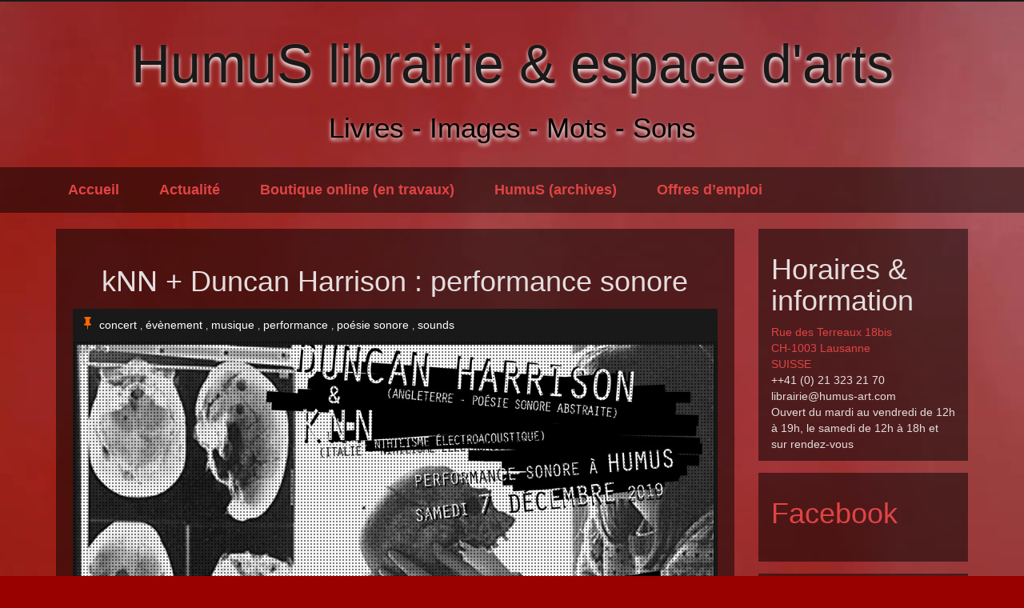

--- FILE ---
content_type: text/html; charset=UTF-8
request_url: http://librairie.humus-art.com/2019/12/03/knn-duncan-harrison-performance-sonore/
body_size: 10969
content:
<!DOCTYPE html>
<html lang="fr-FR">
<head>
    <meta charset="UTF-8" />
    <title>kNN + Duncan Harrison : performance sonore - HumuS librairie &amp; espace d&#039;arts</title>
    <link rel="pingback" href="http://librairie.humus-art.com/xmlrpc.php" />
    
        
    <meta name="viewport" content="width=device-width, initial-scale=1.0">
    <meta name='robots' content='index, follow, max-image-preview:large, max-snippet:-1, max-video-preview:-1' />

	<!-- This site is optimized with the Yoast SEO plugin v21.3 - https://yoast.com/wordpress/plugins/seo/ -->
	<title>kNN + Duncan Harrison : performance sonore - HumuS librairie &amp; espace d&#039;arts</title>
	<link rel="canonical" href="http://librairie.humus-art.com/2019/12/03/knn-duncan-harrison-performance-sonore/" />
	<meta property="og:locale" content="fr_FR" />
	<meta property="og:type" content="article" />
	<meta property="og:title" content="kNN + Duncan Harrison : performance sonore - HumuS librairie &amp; espace d&#039;arts" />
	<meta property="og:description" content="Same­di 7 décem­breportes 20h30, per­for­mance 21hentrée libre / donation&nbsp; kNN (nihilisme élec­troa­cous­tique, Ital­ie) : kNN est Rena­to Grieco, com­pos­i­teur, per­formeur, chercheur indépen­dant et cura­teur orig­i­naire de Naples. De solide for­ma­tion en musique clas­sique il a com­mencé très jeune à étudi­er la con­tre­basse, la com­po­si­tion et l’improvisation. Depuis 2012 il se con­sacre aus­si à la musique élec­tro-acous­tique. Il pos­sède un Mas­ter en com­po­si­tion élec­tro-acous­tique du con­ser­va­toire de Naples avec une thèse inti­t­ulée ‘Tal­is­mans fer­ro­mag­né­tiques’ sur le phénomène de dés­in­car­na­tion à tra­vers [&hellip;]" />
	<meta property="og:url" content="http://librairie.humus-art.com/2019/12/03/knn-duncan-harrison-performance-sonore/" />
	<meta property="og:site_name" content="HumuS librairie &amp; espace d&#039;arts" />
	<meta property="article:published_time" content="2019-12-03T16:04:47+00:00" />
	<meta property="article:modified_time" content="2019-12-03T16:04:54+00:00" />
	<meta property="og:image" content="http://librairie.humus-art.com/wp-content/uploads/sites/2/2019/12/harrison_KNN_POSTER_A4_web.jpg" />
	<meta property="og:image:width" content="1052" />
	<meta property="og:image:height" content="744" />
	<meta property="og:image:type" content="image/jpeg" />
	<meta name="author" content="librairie" />
	<meta name="twitter:card" content="summary_large_image" />
	<meta name="twitter:label1" content="Écrit par" />
	<meta name="twitter:data1" content="librairie" />
	<meta name="twitter:label2" content="Durée de lecture estimée" />
	<meta name="twitter:data2" content="2 minutes" />
	<script type="application/ld+json" class="yoast-schema-graph">{"@context":"https://schema.org","@graph":[{"@type":"WebPage","@id":"http://librairie.humus-art.com/2019/12/03/knn-duncan-harrison-performance-sonore/","url":"http://librairie.humus-art.com/2019/12/03/knn-duncan-harrison-performance-sonore/","name":"kNN + Duncan Harrison : performance sonore - HumuS librairie &amp; espace d&#039;arts","isPartOf":{"@id":"https://librairie.humus-art.com/#website"},"primaryImageOfPage":{"@id":"http://librairie.humus-art.com/2019/12/03/knn-duncan-harrison-performance-sonore/#primaryimage"},"image":{"@id":"http://librairie.humus-art.com/2019/12/03/knn-duncan-harrison-performance-sonore/#primaryimage"},"thumbnailUrl":"http://librairie.humus-art.com/wp-content/uploads/sites/2/2019/12/harrison_KNN_POSTER_A4_web.jpg","datePublished":"2019-12-03T16:04:47+00:00","dateModified":"2019-12-03T16:04:54+00:00","author":{"@id":"https://librairie.humus-art.com/#/schema/person/0af91a1266484c8a9b981ada6944d96f"},"breadcrumb":{"@id":"http://librairie.humus-art.com/2019/12/03/knn-duncan-harrison-performance-sonore/#breadcrumb"},"inLanguage":"fr-FR","potentialAction":[{"@type":"ReadAction","target":["http://librairie.humus-art.com/2019/12/03/knn-duncan-harrison-performance-sonore/"]}]},{"@type":"ImageObject","inLanguage":"fr-FR","@id":"http://librairie.humus-art.com/2019/12/03/knn-duncan-harrison-performance-sonore/#primaryimage","url":"http://librairie.humus-art.com/wp-content/uploads/sites/2/2019/12/harrison_KNN_POSTER_A4_web.jpg","contentUrl":"http://librairie.humus-art.com/wp-content/uploads/sites/2/2019/12/harrison_KNN_POSTER_A4_web.jpg","width":1052,"height":744},{"@type":"BreadcrumbList","@id":"http://librairie.humus-art.com/2019/12/03/knn-duncan-harrison-performance-sonore/#breadcrumb","itemListElement":[{"@type":"ListItem","position":1,"name":"Accueil","item":"https://librairie.humus-art.com/"},{"@type":"ListItem","position":2,"name":"Actualité","item":"http://librairie.humus-art.com/actualite/"},{"@type":"ListItem","position":3,"name":"kNN + Duncan Harrison : performance sonore"}]},{"@type":"WebSite","@id":"https://librairie.humus-art.com/#website","url":"https://librairie.humus-art.com/","name":"HumuS librairie &amp; espace d&#039;arts","description":"Livres - Images - Mots - Sons","potentialAction":[{"@type":"SearchAction","target":{"@type":"EntryPoint","urlTemplate":"https://librairie.humus-art.com/?s={search_term_string}"},"query-input":"required name=search_term_string"}],"inLanguage":"fr-FR"},{"@type":"Person","@id":"https://librairie.humus-art.com/#/schema/person/0af91a1266484c8a9b981ada6944d96f","name":"librairie","image":{"@type":"ImageObject","inLanguage":"fr-FR","@id":"https://librairie.humus-art.com/#/schema/person/image/","url":"http://0.gravatar.com/avatar/666068fd2af4c7a7dc344d9659411a1c?s=96&d=mm&r=g","contentUrl":"http://0.gravatar.com/avatar/666068fd2af4c7a7dc344d9659411a1c?s=96&d=mm&r=g","caption":"librairie"},"url":"http://librairie.humus-art.com/author/librairie/"}]}</script>
	<!-- / Yoast SEO plugin. -->


<link rel='dns-prefetch' href='//secure.gravatar.com' />
<link rel='dns-prefetch' href='//stats.wp.com' />
<link rel='dns-prefetch' href='//v0.wordpress.com' />
<link rel='dns-prefetch' href='//jetpack.wordpress.com' />
<link rel='dns-prefetch' href='//s0.wp.com' />
<link rel='dns-prefetch' href='//public-api.wordpress.com' />
<link rel='dns-prefetch' href='//0.gravatar.com' />
<link rel='dns-prefetch' href='//1.gravatar.com' />
<link rel='dns-prefetch' href='//2.gravatar.com' />
<link rel='dns-prefetch' href='//widgets.wp.com' />
<link rel="alternate" type="application/rss+xml" title="HumuS librairie &amp; espace d&#039;arts &raquo; Flux" href="http://librairie.humus-art.com/feed/" />
<link rel="alternate" type="application/rss+xml" title="HumuS librairie &amp; espace d&#039;arts &raquo; Flux des commentaires" href="http://librairie.humus-art.com/comments/feed/" />
<script type="text/javascript">
window._wpemojiSettings = {"baseUrl":"https:\/\/s.w.org\/images\/core\/emoji\/14.0.0\/72x72\/","ext":".png","svgUrl":"https:\/\/s.w.org\/images\/core\/emoji\/14.0.0\/svg\/","svgExt":".svg","source":{"concatemoji":"http:\/\/librairie.humus-art.com\/wp-includes\/js\/wp-emoji-release.min.js?ver=6.3.1"}};
/*! This file is auto-generated */
!function(i,n){var o,s,e;function c(e){try{var t={supportTests:e,timestamp:(new Date).valueOf()};sessionStorage.setItem(o,JSON.stringify(t))}catch(e){}}function p(e,t,n){e.clearRect(0,0,e.canvas.width,e.canvas.height),e.fillText(t,0,0);var t=new Uint32Array(e.getImageData(0,0,e.canvas.width,e.canvas.height).data),r=(e.clearRect(0,0,e.canvas.width,e.canvas.height),e.fillText(n,0,0),new Uint32Array(e.getImageData(0,0,e.canvas.width,e.canvas.height).data));return t.every(function(e,t){return e===r[t]})}function u(e,t,n){switch(t){case"flag":return n(e,"\ud83c\udff3\ufe0f\u200d\u26a7\ufe0f","\ud83c\udff3\ufe0f\u200b\u26a7\ufe0f")?!1:!n(e,"\ud83c\uddfa\ud83c\uddf3","\ud83c\uddfa\u200b\ud83c\uddf3")&&!n(e,"\ud83c\udff4\udb40\udc67\udb40\udc62\udb40\udc65\udb40\udc6e\udb40\udc67\udb40\udc7f","\ud83c\udff4\u200b\udb40\udc67\u200b\udb40\udc62\u200b\udb40\udc65\u200b\udb40\udc6e\u200b\udb40\udc67\u200b\udb40\udc7f");case"emoji":return!n(e,"\ud83e\udef1\ud83c\udffb\u200d\ud83e\udef2\ud83c\udfff","\ud83e\udef1\ud83c\udffb\u200b\ud83e\udef2\ud83c\udfff")}return!1}function f(e,t,n){var r="undefined"!=typeof WorkerGlobalScope&&self instanceof WorkerGlobalScope?new OffscreenCanvas(300,150):i.createElement("canvas"),a=r.getContext("2d",{willReadFrequently:!0}),o=(a.textBaseline="top",a.font="600 32px Arial",{});return e.forEach(function(e){o[e]=t(a,e,n)}),o}function t(e){var t=i.createElement("script");t.src=e,t.defer=!0,i.head.appendChild(t)}"undefined"!=typeof Promise&&(o="wpEmojiSettingsSupports",s=["flag","emoji"],n.supports={everything:!0,everythingExceptFlag:!0},e=new Promise(function(e){i.addEventListener("DOMContentLoaded",e,{once:!0})}),new Promise(function(t){var n=function(){try{var e=JSON.parse(sessionStorage.getItem(o));if("object"==typeof e&&"number"==typeof e.timestamp&&(new Date).valueOf()<e.timestamp+604800&&"object"==typeof e.supportTests)return e.supportTests}catch(e){}return null}();if(!n){if("undefined"!=typeof Worker&&"undefined"!=typeof OffscreenCanvas&&"undefined"!=typeof URL&&URL.createObjectURL&&"undefined"!=typeof Blob)try{var e="postMessage("+f.toString()+"("+[JSON.stringify(s),u.toString(),p.toString()].join(",")+"));",r=new Blob([e],{type:"text/javascript"}),a=new Worker(URL.createObjectURL(r),{name:"wpTestEmojiSupports"});return void(a.onmessage=function(e){c(n=e.data),a.terminate(),t(n)})}catch(e){}c(n=f(s,u,p))}t(n)}).then(function(e){for(var t in e)n.supports[t]=e[t],n.supports.everything=n.supports.everything&&n.supports[t],"flag"!==t&&(n.supports.everythingExceptFlag=n.supports.everythingExceptFlag&&n.supports[t]);n.supports.everythingExceptFlag=n.supports.everythingExceptFlag&&!n.supports.flag,n.DOMReady=!1,n.readyCallback=function(){n.DOMReady=!0}}).then(function(){return e}).then(function(){var e;n.supports.everything||(n.readyCallback(),(e=n.source||{}).concatemoji?t(e.concatemoji):e.wpemoji&&e.twemoji&&(t(e.twemoji),t(e.wpemoji)))}))}((window,document),window._wpemojiSettings);
</script>
<style type="text/css">
img.wp-smiley,
img.emoji {
	display: inline !important;
	border: none !important;
	box-shadow: none !important;
	height: 1em !important;
	width: 1em !important;
	margin: 0 0.07em !important;
	vertical-align: -0.1em !important;
	background: none !important;
	padding: 0 !important;
}
</style>
	<link rel='stylesheet' id='wp-block-library-css' href='http://librairie.humus-art.com/wp-includes/css/dist/block-library/style.min.css?ver=6.3.1' type='text/css' media='all' />
<style id='wp-block-library-inline-css' type='text/css'>
.has-text-align-justify{text-align:justify;}
</style>
<link rel='stylesheet' id='mediaelement-css' href='http://librairie.humus-art.com/wp-includes/js/mediaelement/mediaelementplayer-legacy.min.css?ver=4.2.17' type='text/css' media='all' />
<link rel='stylesheet' id='wp-mediaelement-css' href='http://librairie.humus-art.com/wp-includes/js/mediaelement/wp-mediaelement.min.css?ver=6.3.1' type='text/css' media='all' />
<style id='jetpack-sharing-buttons-style-inline-css' type='text/css'>
.jetpack-sharing-buttons__services-list{display:flex;flex-direction:row;flex-wrap:wrap;gap:0;list-style-type:none;margin:5px;padding:0}.jetpack-sharing-buttons__services-list.has-small-icon-size{font-size:12px}.jetpack-sharing-buttons__services-list.has-normal-icon-size{font-size:16px}.jetpack-sharing-buttons__services-list.has-large-icon-size{font-size:24px}.jetpack-sharing-buttons__services-list.has-huge-icon-size{font-size:36px}@media print{.jetpack-sharing-buttons__services-list{display:none!important}}.editor-styles-wrapper .wp-block-jetpack-sharing-buttons{gap:0;padding-inline-start:0}ul.jetpack-sharing-buttons__services-list.has-background{padding:1.25em 2.375em}
</style>
<style id='classic-theme-styles-inline-css' type='text/css'>
/*! This file is auto-generated */
.wp-block-button__link{color:#fff;background-color:#32373c;border-radius:9999px;box-shadow:none;text-decoration:none;padding:calc(.667em + 2px) calc(1.333em + 2px);font-size:1.125em}.wp-block-file__button{background:#32373c;color:#fff;text-decoration:none}
</style>
<style id='global-styles-inline-css' type='text/css'>
body{--wp--preset--color--black: #000000;--wp--preset--color--cyan-bluish-gray: #abb8c3;--wp--preset--color--white: #ffffff;--wp--preset--color--pale-pink: #f78da7;--wp--preset--color--vivid-red: #cf2e2e;--wp--preset--color--luminous-vivid-orange: #ff6900;--wp--preset--color--luminous-vivid-amber: #fcb900;--wp--preset--color--light-green-cyan: #7bdcb5;--wp--preset--color--vivid-green-cyan: #00d084;--wp--preset--color--pale-cyan-blue: #8ed1fc;--wp--preset--color--vivid-cyan-blue: #0693e3;--wp--preset--color--vivid-purple: #9b51e0;--wp--preset--gradient--vivid-cyan-blue-to-vivid-purple: linear-gradient(135deg,rgba(6,147,227,1) 0%,rgb(155,81,224) 100%);--wp--preset--gradient--light-green-cyan-to-vivid-green-cyan: linear-gradient(135deg,rgb(122,220,180) 0%,rgb(0,208,130) 100%);--wp--preset--gradient--luminous-vivid-amber-to-luminous-vivid-orange: linear-gradient(135deg,rgba(252,185,0,1) 0%,rgba(255,105,0,1) 100%);--wp--preset--gradient--luminous-vivid-orange-to-vivid-red: linear-gradient(135deg,rgba(255,105,0,1) 0%,rgb(207,46,46) 100%);--wp--preset--gradient--very-light-gray-to-cyan-bluish-gray: linear-gradient(135deg,rgb(238,238,238) 0%,rgb(169,184,195) 100%);--wp--preset--gradient--cool-to-warm-spectrum: linear-gradient(135deg,rgb(74,234,220) 0%,rgb(151,120,209) 20%,rgb(207,42,186) 40%,rgb(238,44,130) 60%,rgb(251,105,98) 80%,rgb(254,248,76) 100%);--wp--preset--gradient--blush-light-purple: linear-gradient(135deg,rgb(255,206,236) 0%,rgb(152,150,240) 100%);--wp--preset--gradient--blush-bordeaux: linear-gradient(135deg,rgb(254,205,165) 0%,rgb(254,45,45) 50%,rgb(107,0,62) 100%);--wp--preset--gradient--luminous-dusk: linear-gradient(135deg,rgb(255,203,112) 0%,rgb(199,81,192) 50%,rgb(65,88,208) 100%);--wp--preset--gradient--pale-ocean: linear-gradient(135deg,rgb(255,245,203) 0%,rgb(182,227,212) 50%,rgb(51,167,181) 100%);--wp--preset--gradient--electric-grass: linear-gradient(135deg,rgb(202,248,128) 0%,rgb(113,206,126) 100%);--wp--preset--gradient--midnight: linear-gradient(135deg,rgb(2,3,129) 0%,rgb(40,116,252) 100%);--wp--preset--font-size--small: 13px;--wp--preset--font-size--medium: 20px;--wp--preset--font-size--large: 36px;--wp--preset--font-size--x-large: 42px;--wp--preset--spacing--20: 0.44rem;--wp--preset--spacing--30: 0.67rem;--wp--preset--spacing--40: 1rem;--wp--preset--spacing--50: 1.5rem;--wp--preset--spacing--60: 2.25rem;--wp--preset--spacing--70: 3.38rem;--wp--preset--spacing--80: 5.06rem;--wp--preset--shadow--natural: 6px 6px 9px rgba(0, 0, 0, 0.2);--wp--preset--shadow--deep: 12px 12px 50px rgba(0, 0, 0, 0.4);--wp--preset--shadow--sharp: 6px 6px 0px rgba(0, 0, 0, 0.2);--wp--preset--shadow--outlined: 6px 6px 0px -3px rgba(255, 255, 255, 1), 6px 6px rgba(0, 0, 0, 1);--wp--preset--shadow--crisp: 6px 6px 0px rgba(0, 0, 0, 1);}:where(.is-layout-flex){gap: 0.5em;}:where(.is-layout-grid){gap: 0.5em;}body .is-layout-flow > .alignleft{float: left;margin-inline-start: 0;margin-inline-end: 2em;}body .is-layout-flow > .alignright{float: right;margin-inline-start: 2em;margin-inline-end: 0;}body .is-layout-flow > .aligncenter{margin-left: auto !important;margin-right: auto !important;}body .is-layout-constrained > .alignleft{float: left;margin-inline-start: 0;margin-inline-end: 2em;}body .is-layout-constrained > .alignright{float: right;margin-inline-start: 2em;margin-inline-end: 0;}body .is-layout-constrained > .aligncenter{margin-left: auto !important;margin-right: auto !important;}body .is-layout-constrained > :where(:not(.alignleft):not(.alignright):not(.alignfull)){max-width: var(--wp--style--global--content-size);margin-left: auto !important;margin-right: auto !important;}body .is-layout-constrained > .alignwide{max-width: var(--wp--style--global--wide-size);}body .is-layout-flex{display: flex;}body .is-layout-flex{flex-wrap: wrap;align-items: center;}body .is-layout-flex > *{margin: 0;}body .is-layout-grid{display: grid;}body .is-layout-grid > *{margin: 0;}:where(.wp-block-columns.is-layout-flex){gap: 2em;}:where(.wp-block-columns.is-layout-grid){gap: 2em;}:where(.wp-block-post-template.is-layout-flex){gap: 1.25em;}:where(.wp-block-post-template.is-layout-grid){gap: 1.25em;}.has-black-color{color: var(--wp--preset--color--black) !important;}.has-cyan-bluish-gray-color{color: var(--wp--preset--color--cyan-bluish-gray) !important;}.has-white-color{color: var(--wp--preset--color--white) !important;}.has-pale-pink-color{color: var(--wp--preset--color--pale-pink) !important;}.has-vivid-red-color{color: var(--wp--preset--color--vivid-red) !important;}.has-luminous-vivid-orange-color{color: var(--wp--preset--color--luminous-vivid-orange) !important;}.has-luminous-vivid-amber-color{color: var(--wp--preset--color--luminous-vivid-amber) !important;}.has-light-green-cyan-color{color: var(--wp--preset--color--light-green-cyan) !important;}.has-vivid-green-cyan-color{color: var(--wp--preset--color--vivid-green-cyan) !important;}.has-pale-cyan-blue-color{color: var(--wp--preset--color--pale-cyan-blue) !important;}.has-vivid-cyan-blue-color{color: var(--wp--preset--color--vivid-cyan-blue) !important;}.has-vivid-purple-color{color: var(--wp--preset--color--vivid-purple) !important;}.has-black-background-color{background-color: var(--wp--preset--color--black) !important;}.has-cyan-bluish-gray-background-color{background-color: var(--wp--preset--color--cyan-bluish-gray) !important;}.has-white-background-color{background-color: var(--wp--preset--color--white) !important;}.has-pale-pink-background-color{background-color: var(--wp--preset--color--pale-pink) !important;}.has-vivid-red-background-color{background-color: var(--wp--preset--color--vivid-red) !important;}.has-luminous-vivid-orange-background-color{background-color: var(--wp--preset--color--luminous-vivid-orange) !important;}.has-luminous-vivid-amber-background-color{background-color: var(--wp--preset--color--luminous-vivid-amber) !important;}.has-light-green-cyan-background-color{background-color: var(--wp--preset--color--light-green-cyan) !important;}.has-vivid-green-cyan-background-color{background-color: var(--wp--preset--color--vivid-green-cyan) !important;}.has-pale-cyan-blue-background-color{background-color: var(--wp--preset--color--pale-cyan-blue) !important;}.has-vivid-cyan-blue-background-color{background-color: var(--wp--preset--color--vivid-cyan-blue) !important;}.has-vivid-purple-background-color{background-color: var(--wp--preset--color--vivid-purple) !important;}.has-black-border-color{border-color: var(--wp--preset--color--black) !important;}.has-cyan-bluish-gray-border-color{border-color: var(--wp--preset--color--cyan-bluish-gray) !important;}.has-white-border-color{border-color: var(--wp--preset--color--white) !important;}.has-pale-pink-border-color{border-color: var(--wp--preset--color--pale-pink) !important;}.has-vivid-red-border-color{border-color: var(--wp--preset--color--vivid-red) !important;}.has-luminous-vivid-orange-border-color{border-color: var(--wp--preset--color--luminous-vivid-orange) !important;}.has-luminous-vivid-amber-border-color{border-color: var(--wp--preset--color--luminous-vivid-amber) !important;}.has-light-green-cyan-border-color{border-color: var(--wp--preset--color--light-green-cyan) !important;}.has-vivid-green-cyan-border-color{border-color: var(--wp--preset--color--vivid-green-cyan) !important;}.has-pale-cyan-blue-border-color{border-color: var(--wp--preset--color--pale-cyan-blue) !important;}.has-vivid-cyan-blue-border-color{border-color: var(--wp--preset--color--vivid-cyan-blue) !important;}.has-vivid-purple-border-color{border-color: var(--wp--preset--color--vivid-purple) !important;}.has-vivid-cyan-blue-to-vivid-purple-gradient-background{background: var(--wp--preset--gradient--vivid-cyan-blue-to-vivid-purple) !important;}.has-light-green-cyan-to-vivid-green-cyan-gradient-background{background: var(--wp--preset--gradient--light-green-cyan-to-vivid-green-cyan) !important;}.has-luminous-vivid-amber-to-luminous-vivid-orange-gradient-background{background: var(--wp--preset--gradient--luminous-vivid-amber-to-luminous-vivid-orange) !important;}.has-luminous-vivid-orange-to-vivid-red-gradient-background{background: var(--wp--preset--gradient--luminous-vivid-orange-to-vivid-red) !important;}.has-very-light-gray-to-cyan-bluish-gray-gradient-background{background: var(--wp--preset--gradient--very-light-gray-to-cyan-bluish-gray) !important;}.has-cool-to-warm-spectrum-gradient-background{background: var(--wp--preset--gradient--cool-to-warm-spectrum) !important;}.has-blush-light-purple-gradient-background{background: var(--wp--preset--gradient--blush-light-purple) !important;}.has-blush-bordeaux-gradient-background{background: var(--wp--preset--gradient--blush-bordeaux) !important;}.has-luminous-dusk-gradient-background{background: var(--wp--preset--gradient--luminous-dusk) !important;}.has-pale-ocean-gradient-background{background: var(--wp--preset--gradient--pale-ocean) !important;}.has-electric-grass-gradient-background{background: var(--wp--preset--gradient--electric-grass) !important;}.has-midnight-gradient-background{background: var(--wp--preset--gradient--midnight) !important;}.has-small-font-size{font-size: var(--wp--preset--font-size--small) !important;}.has-medium-font-size{font-size: var(--wp--preset--font-size--medium) !important;}.has-large-font-size{font-size: var(--wp--preset--font-size--large) !important;}.has-x-large-font-size{font-size: var(--wp--preset--font-size--x-large) !important;}
.wp-block-navigation a:where(:not(.wp-element-button)){color: inherit;}
:where(.wp-block-post-template.is-layout-flex){gap: 1.25em;}:where(.wp-block-post-template.is-layout-grid){gap: 1.25em;}
:where(.wp-block-columns.is-layout-flex){gap: 2em;}:where(.wp-block-columns.is-layout-grid){gap: 2em;}
.wp-block-pullquote{font-size: 1.5em;line-height: 1.6;}
</style>
<link rel='stylesheet' id='parent-style-css' href='http://librairie.humus-art.com/wp-content/themes/just-content/style.css?ver=6.3.1' type='text/css' media='all' />
<link rel='stylesheet' id='justcontent_bootstrap-theme-css' href='http://librairie.humus-art.com/wp-content/themes/just-content/css/bootstrap-theme.min.css?ver=6.3.1' type='text/css' media='all' />
<link rel='stylesheet' id='justcontent_bootstrap-css' href='http://librairie.humus-art.com/wp-content/themes/just-content/css/bootstrap.min.css?ver=6.3.1' type='text/css' media='all' />
<link rel='stylesheet' id='justcontent_font-awesome-css' href='http://librairie.humus-art.com/wp-content/themes/just-content/css/font-awesome.min.css?ver=6.3.1' type='text/css' media='all' />
<link rel='stylesheet' id='justcontent_hovercss-css' href='http://librairie.humus-art.com/wp-content/themes/just-content/css/hover.css?ver=6.3.1' type='text/css' media='all' />
<link rel='stylesheet' id='justcontent_slicknav-css' href='http://librairie.humus-art.com/wp-content/themes/just-content/css/slicknav.css?ver=6.3.1' type='text/css' media='all' />
<link rel='stylesheet' id='justcontent_elegant-font-css' href='http://librairie.humus-art.com/wp-content/themes/just-content/fonts/elegant_font/HTML_CSS/style.css?ver=6.3.1' type='text/css' media='all' />
<link rel='stylesheet' id='justcontent_style-css' href='http://librairie.humus-art.com/wp-content/themes/just-content-child/style.css?ver=6.3.1' type='text/css' media='all' />
<style id='jetpack_facebook_likebox-inline-css' type='text/css'>
.widget_facebook_likebox {
	overflow: hidden;
}

</style>
<style id='wp-typography-custom-inline-css' type='text/css'>
sup, sub{font-size: 75%;line-height: 100%}sup{vertical-align: 60%}sub{vertical-align: -10%}.amp{font-family: Baskerville, "Goudy Old Style", Palatino, "Book Antiqua", "Warnock Pro", serif;font-size: 1.1em;font-style: italic;font-weight: normal;line-height: 1em}.caps{font-size: 90%}.dquo{margin-left: -0.4em}.quo{margin-left: -0.2em}.pull-single{margin-left: -0.15em}.push-single{margin-right: 0.15em}.pull-double{margin-left: -0.38em}.push-double{margin-right: 0.38em}
</style>
<style id='wp-typography-safari-font-workaround-inline-css' type='text/css'>
body {-webkit-font-feature-settings: "liga";font-feature-settings: "liga";-ms-font-feature-settings: normal;}
</style>
<link rel='stylesheet' id='jetpack_css-css' href='http://librairie.humus-art.com/wp-content/plugins/jetpack/css/jetpack.css?ver=13.3.2' type='text/css' media='all' />
<script type='text/javascript' id='jetpack_related-posts-js-extra'>
/* <![CDATA[ */
var related_posts_js_options = {"post_heading":"h4"};
/* ]]> */
</script>
<script type='text/javascript' src='http://librairie.humus-art.com/wp-content/plugins/jetpack/_inc/build/related-posts/related-posts.min.js?ver=20240116' id='jetpack_related-posts-js'></script>
<script type='text/javascript' src='http://librairie.humus-art.com/wp-includes/js/jquery/jquery.min.js?ver=3.7.0' id='jquery-core-js'></script>
<script type='text/javascript' src='http://librairie.humus-art.com/wp-includes/js/jquery/jquery-migrate.min.js?ver=3.4.1' id='jquery-migrate-js'></script>
<link rel="https://api.w.org/" href="http://librairie.humus-art.com/wp-json/" /><link rel="alternate" type="application/json" href="http://librairie.humus-art.com/wp-json/wp/v2/posts/1345" /><link rel="EditURI" type="application/rsd+xml" title="RSD" href="http://librairie.humus-art.com/xmlrpc.php?rsd" />
<meta name="generator" content="WordPress 6.3.1" />
<link rel='shortlink' href='http://librairie.humus-art.com/?p=1345' />
<link rel="alternate" type="application/json+oembed" href="http://librairie.humus-art.com/wp-json/oembed/1.0/embed?url=http%3A%2F%2Flibrairie.humus-art.com%2F2019%2F12%2F03%2Fknn-duncan-harrison-performance-sonore%2F" />
<link rel="alternate" type="text/xml+oembed" href="http://librairie.humus-art.com/wp-json/oembed/1.0/embed?url=http%3A%2F%2Flibrairie.humus-art.com%2F2019%2F12%2F03%2Fknn-duncan-harrison-performance-sonore%2F&#038;format=xml" />
	<style>img#wpstats{display:none}</style>
		<!--[if lt IE 9]><script src="http://librairie.humus-art.com/wp-content/themes/just-content/js/html5shiv.js"></script><![endif]--><style type="text/css" id="custom-background-css">
body.custom-background { background-image: url('http://librairie.humus-art.com/wp-content/uploads/sites/2/2018/11/smoke-on-red-background.png'); background-repeat: no-repeat; background-position: top left; background-attachment: fixed; }
</style>
<link rel="icon" href="http://librairie.humus-art.com/wp-content/uploads/sites/2/2015/09/cropped-logo1-32x32.jpg" sizes="32x32" />
<link rel="icon" href="http://librairie.humus-art.com/wp-content/uploads/sites/2/2015/09/cropped-logo1-192x192.jpg" sizes="192x192" />
<link rel="apple-touch-icon" href="http://librairie.humus-art.com/wp-content/uploads/sites/2/2015/09/cropped-logo1-180x180.jpg" />
<meta name="msapplication-TileImage" content="http://librairie.humus-art.com/wp-content/uploads/sites/2/2015/09/cropped-logo1-270x270.jpg" />
 
</head>
<body class="post-template-default single single-post postid-1345 single-format-standard custom-background">
<div id="kt-header">
    <div class="container">
        <div class="row">
            <div class="col-md-12 text-center" id="kt-logo">
                <h1 class="float" id="kt-bloginfo-name"><a href="http://librairie.humus-art.com/" title="kNN + Duncan Harrison : performance sonore">HumuS librairie &amp; espace d&#039;arts</a>
                </h1>
                <h2 id="kt-bloginfo-desc">Livres - Images - Mots - Sons</h2>
            </div>
        </div>
    </div>
</div><!--#header-area-container ends here-->
<div id="kt-main-nav">
<div class="container">
    <div class="row">
    <div class="col-md-12">
        <ul id="menu-menu-principal" class="main-menu"><li id="menu-item-21" class="menu-item menu-item-type-post_type menu-item-object-page menu-item-home menu-item-21"><a href="http://librairie.humus-art.com/">Accueil</a></li>
<li id="menu-item-868" class="menu-item menu-item-type-post_type menu-item-object-page current_page_parent menu-item-868"><a target="_blank" rel="noopener" href="http://librairie.humus-art.com/actualite/">Actualité</a></li>
<li id="menu-item-28" class="menu-item menu-item-type-post_type menu-item-object-page menu-item-has-children menu-item-28"><a href="http://librairie.humus-art.com/?page_id=27">Boutique online (en travaux)</a>
<ul class="sub-menu">
	<li id="menu-item-30" class="menu-item menu-item-type-post_type menu-item-object-page menu-item-30"><a href="http://librairie.humus-art.com/?page_id=29">Panier</a></li>
	<li id="menu-item-32" class="menu-item menu-item-type-post_type menu-item-object-page menu-item-32"><a href="http://librairie.humus-art.com/?page_id=31">Caisse</a></li>
	<li id="menu-item-34" class="menu-item menu-item-type-post_type menu-item-object-page menu-item-34"><a href="http://librairie.humus-art.com/?page_id=33">Mon compte</a></li>
	<li id="menu-item-621" class="menu-item menu-item-type-post_type menu-item-object-page menu-item-621"><a href="http://librairie.humus-art.com/diffusion-distribution/">Diffusion – distribution des éditions HumuS</a></li>
</ul>
</li>
<li id="menu-item-560" class="menu-item menu-item-type-custom menu-item-object-custom menu-item-has-children menu-item-560"><a target="_blank" rel="noopener" href="http://humus-art.com/">HumuS (archives)</a>
<ul class="sub-menu">
	<li id="menu-item-561" class="menu-item menu-item-type-custom menu-item-object-custom menu-item-561"><a target="_blank" rel="noopener" href="http://editions.humus-art.com/">Editions</a></li>
	<li id="menu-item-562" class="menu-item menu-item-type-custom menu-item-object-custom menu-item-562"><a target="_blank" rel="noopener" href="http://galerie.humus-art.com/">Galerie</a></li>
	<li id="menu-item-563" class="menu-item menu-item-type-custom menu-item-object-custom menu-item-home menu-item-563"><a href="http://librairie.humus-art.com/">Librairie</a></li>
</ul>
</li>
<li id="menu-item-3594" class="menu-item menu-item-type-post_type menu-item-object-page menu-item-3594"><a href="http://librairie.humus-art.com/offres-demploi/">Offres d’emploi</a></li>
</ul> 
    </div>
    </div>
</div>
</div><!--#main-menu-container ends here-->

    <div class="container">
        <div class="row">
            <div class="col-md-9">
                <div id="kt-main">
                                
                    <div class="kt-article post-1345 post type-post status-publish format-standard has-post-thumbnail hentry category-concert category-evenement category-musique category-performance category-poesie-sonore category-sounds" id="post-1345">
                <!--Blog Meta go here-->
                    <div class="kt-meta">
                        <div class="row">
                            <div class="col-md-1 col-sm-6 col-xs-6">
                                <div class="kt-post-format">
                                                                <span class="icon_document"></span>
                                </div>   
                            </div>
                            <div class="col-md-3 col-sm-6 col-xs-6 pull-right">
                                <div class="kt-calendar">
                                <span class="kt-post-date pull-right">
                                    3 décembre 2019                                </span>
                               
                                </div>
                            </div>
                        </div>
                    </div>
                    <div class="kt-article-contents">
                        <h1 class="text-center"><a href="http://librairie.humus-art.com/2019/12/03/knn-duncan-harrison-performance-sonore/" title="kNN + Duncan Harrison : performance sonore" class="grow">
                        kNN + Duncan Harrison : performance sonore                        </a></h1>
                                                <div class="kt-categories">
                            <span class="icon_pushpin"></span>
                            <a href="http://librairie.humus-art.com/category/concert/" rel="category tag">concert</a>,<a href="http://librairie.humus-art.com/category/evenement/" rel="category tag">évènement</a>,<a href="http://librairie.humus-art.com/category/musique/" rel="category tag">musique</a>,<a href="http://librairie.humus-art.com/category/performance/" rel="category tag">performance</a>,<a href="http://librairie.humus-art.com/category/poesie-sonore/" rel="category tag">poésie sonore</a>,<a href="http://librairie.humus-art.com/category/sounds/" rel="category tag">sounds</a>                        </div>
                                                <div class="kt-image-container">
                        <img width="1052" height="600" src="http://librairie.humus-art.com/wp-content/uploads/sites/2/2019/12/harrison_KNN_POSTER_A4_web-1052x600.jpg" class="img-responsive kt-image wp-post-image" alt="" decoding="async" fetchpriority="high" data-attachment-id="1346" data-permalink="http://librairie.humus-art.com/2019/12/03/knn-duncan-harrison-performance-sonore/harrison_knn_poster_a4_web/" data-orig-file="http://librairie.humus-art.com/wp-content/uploads/sites/2/2019/12/harrison_KNN_POSTER_A4_web.jpg" data-orig-size="1052,744" data-comments-opened="0" data-image-meta="{&quot;aperture&quot;:&quot;0&quot;,&quot;credit&quot;:&quot;&quot;,&quot;camera&quot;:&quot;&quot;,&quot;caption&quot;:&quot;&quot;,&quot;created_timestamp&quot;:&quot;0&quot;,&quot;copyright&quot;:&quot;&quot;,&quot;focal_length&quot;:&quot;0&quot;,&quot;iso&quot;:&quot;0&quot;,&quot;shutter_speed&quot;:&quot;0&quot;,&quot;title&quot;:&quot;&quot;,&quot;orientation&quot;:&quot;0&quot;}" data-image-title="harrison_KNN_POSTER_A4_web" data-image-description="" data-image-caption="" data-medium-file="http://librairie.humus-art.com/wp-content/uploads/sites/2/2019/12/harrison_KNN_POSTER_A4_web-300x212.jpg" data-large-file="http://librairie.humus-art.com/wp-content/uploads/sites/2/2019/12/harrison_KNN_POSTER_A4_web-1024x724.jpg" />    
                        <a href="http://librairie.humus-art.com/2019/12/03/knn-duncan-harrison-performance-sonore/" class="kt-overlay push"></a>
                        </div>
                        
                        
<p>Same­di 7 décem­bre<br>portes 20h30, per­for­mance 21h<br>entrée libre / dona­tion <br><br><strong>kNN (nihilisme élec­troa­cous­tique, Ital­ie)</strong> : <br>kNN est Rena­to Grieco, com­pos­i­teur, per­formeur, chercheur indépen­dant et cura­teur orig­i­naire de Naples. De solide for­ma­tion en musique clas­sique il a com­mencé très jeune à étudi­er la con­tre­basse, la com­po­si­tion et l’improvisation. Depuis 2012 il se con­sacre aus­si à la musique élec­tro-acous­tique. Il pos­sède un Mas­ter en com­po­si­tion élec­tro-acous­tique du con­ser­va­toire de Naples avec une thèse inti­t­ulée ‘Tal­is­mans fer­ro­mag­né­tiques’ sur le phénomène de dés­in­car­na­tion à tra­vers la tech­nique d’en­reg­istrement de sons et de voix sur ban­des mag­né­tiques.<br>Son tra­vail est à cheval sur plusieurs dis­ci­plines liées à l’écoute : le ciné­ma pour l’oreille tor­du se heurte à la psy­choa­cous­tique et au réduc­tion­nisme instru­men­tal, dia­logue silen­cieux entre réal­ité et représen­ta­tion, sons in-situ, nihilisme grotesque et poésie sonore, prémédi­ta­tion rigide et forme ouverte. <br>Ces dernières années il a tra­vail­lé à tra­vers l’Europe sur des com­po­si­tions in-situ pour élec­tron­ique et ensem­bles, sur des instal­la­tions, des per­for­mances live et des dif­fu­sions acous­ma­tiques.<br>Il est actuelle­ment mem­bre du duo de musiques sur ban­des ‘Les énervés’, ain­si que du quatuor de mag­né­to­phones à ban­des ‘Ritor­na’ avec Vale­rio Tri­coli, Giulio Nocera et <span class="caps">SEC_</span>, de l’ensemble de cham­bre acous­tique ‘Le Grand K’, et du pro­jet de poésie sonore ‘Dou­ble Grocher Shop’ avec l’artiste et poète aus­tralien Matthew P. Hop­kins.<br>Ces dernières années il s’est pro­duit plus de 200 fois dans toute l’Europe. <br><a href="https://rongrieco.tumblr.com/">https://rongrieco.tumblr.com/</a><br><br><strong>Dun­can Har­ri­son</strong><strong> (poésie sonore abstraite, Angleterre):</strong><br>Dun­can Har­ri­son est un artiste rési­dant à Brighton. Son tra­vail s’in­spire d’un vaste éven­tail d’art con­tem­po­rain et de pra­tiques musi­cales tout en restant libre de toute allégeance à une seule esthé­tique ou à un seul mou­ve­ment. Son cat­a­logue de con­certs imprévis­i­bles et d’enregistrements se situe à mi-chemin entre col­lage sonore fréné­tique, per­for­mances fluxus, instal­la­tions, poésie textuelle / sonore abstraite et noise under­ground. Act­if depuis près de 15 ans dans la scène under­ground bri­tan­nique , il est aus­si organ­isa­teur et col­la­bore fréquem­ment avec, entres autres, Dylan Nyoukis, Karen Con­stance, Ali Robert­son et Ute Wasser­mann. Out­re un cer­tain nom­bre de cas­settes, de pub­li­ca­tions et de <span class="caps">CD</span> auto-pro­duits, Har­ri­son a pub­lié des travaux sur des labels tels que Choco­late Monk (<span class="caps">GB</span>), Index Clean (<span class="caps">AUS</span>), Spricht Edi­tions (<span class="caps">DK</span>) et Banned Pro­duc­tions (<span class="caps">USA</span>).<br><a href="https://www.duncanharrison.co.uk">https://www.duncanharrison.co.uk</a></p>

<div id="jp-relatedposts" class="jp-relatedposts">
	<h3 class="jp-relatedposts-headline"><em>Articles similaires</em></h3>
</div></p>
                        <!--if is a single page or a post-->
                                                                                            </div><!--.blog-listing-contents-->
</div><!--.blog-listing-post ends here-->                    
                                
                <!-- Comments Section -->
                
                <div class="row">
                            <div class="col-md-12">
                                <div id="kt-comments">
                                        
<div id="comments" class="comments-area">

    
    
</div><!-- #comments -->
                                </div>
                            </div>
                        </div> 
              
                <!-- Comments Section ends here -->  
                 
                <!-- Pagination -->
                <div id="kt-pagination">
                    <div class="alignleft">
                                        </div>
                    <div class="alignright">
                                        </div>
                </div>
                <!-- Pagination Ends Here -->
                                </div><!--#main-content-container ends here-->
            </div>
            <div class="col-md-3">
              <div class="widget"><h1>Horaires &amp; information</h1><div itemscope itemtype="http://schema.org/LocalBusiness"><div class="confit-address" itemscope itemtype="http://schema.org/PostalAddress" itemprop="address"><a href="https://maps.google.com/maps?z=16&#038;q=rue%2Bdes%2Bterreaux%2B18bis%2Bch-1003%2Blausanne%2Bsuisse" target="_blank" rel="noopener noreferrer">Rue des Terreaux 18bis<br/>CH-1003 Lausanne<br/>SUISSE</a></div><div class="confit-phone"><span itemprop="telephone">++41 (0) 21 323 21 70</span></div><div class="confit-hours" itemprop="openingHours">librairie@humus-art.com<br/>Ouvert du mardi au vendredi de 12h à 19h, le samedi de 12h à 18h et sur rendez-vous</div></div></div><div class="widget"><h1><a href="https://www.facebook.com/librairie.humus/">Facebook</a></h1>		<div id="fb-root"></div>
		<div class="fb-page" data-href="https://www.facebook.com/librairie.humus/" data-width="340"  data-height="750" data-hide-cover="false" data-show-facepile="true" data-tabs="timeline" data-hide-cta="false" data-small-header="false">
		<div class="fb-xfbml-parse-ignore"><blockquote cite="https://www.facebook.com/librairie.humus/"><a href="https://www.facebook.com/librairie.humus/">Facebook</a></blockquote></div>
		</div>
		</div><div class="widget"><img width="212" height="300" src="http://librairie.humus-art.com/wp-content/uploads/sites/2/2018/11/FLYER_HUMUS_LIBRAIRIEweb-212x300.jpg" class="image wp-image-1005  attachment-medium size-medium" alt="" decoding="async" style="max-width: 100%; height: auto;" loading="lazy" srcset="http://librairie.humus-art.com/wp-content/uploads/sites/2/2018/11/FLYER_HUMUS_LIBRAIRIEweb-212x300.jpg 212w, http://librairie.humus-art.com/wp-content/uploads/sites/2/2018/11/FLYER_HUMUS_LIBRAIRIEweb.jpg 500w" sizes="(max-width: 212px) 100vw, 212px" data-attachment-id="1005" data-permalink="http://librairie.humus-art.com/flyer_humus_librairieweb/" data-orig-file="http://librairie.humus-art.com/wp-content/uploads/sites/2/2018/11/FLYER_HUMUS_LIBRAIRIEweb.jpg" data-orig-size="500,709" data-comments-opened="0" data-image-meta="{&quot;aperture&quot;:&quot;0&quot;,&quot;credit&quot;:&quot;&quot;,&quot;camera&quot;:&quot;&quot;,&quot;caption&quot;:&quot;&quot;,&quot;created_timestamp&quot;:&quot;0&quot;,&quot;copyright&quot;:&quot;&quot;,&quot;focal_length&quot;:&quot;0&quot;,&quot;iso&quot;:&quot;0&quot;,&quot;shutter_speed&quot;:&quot;0&quot;,&quot;title&quot;:&quot;&quot;,&quot;orientation&quot;:&quot;0&quot;}" data-image-title="FLYER_HUMUS_LIBRAIRIEweb" data-image-description="" data-image-caption="" data-medium-file="http://librairie.humus-art.com/wp-content/uploads/sites/2/2018/11/FLYER_HUMUS_LIBRAIRIEweb-212x300.jpg" data-large-file="http://librairie.humus-art.com/wp-content/uploads/sites/2/2018/11/FLYER_HUMUS_LIBRAIRIEweb.jpg" /></div>            </div>
        </div>
    </div>


<div id="kt-copyright" class="text-center">
<div class="container">
    <div class="row">
        <div class="col-md-12">
            <p>
                <a rel="nofollow" href="http://www.ketchupthemes.com/just-content/">Just Content</a> 
                &copy; 
                2026                HumuS librairie &amp; espace d&#039;arts            </p>

        </div>
    </div>
</div>
</div>
<!--#footer-area-container ends here-->
<script type='text/javascript' src='http://librairie.humus-art.com/wp-content/themes/just-content/js/bootstrap.min.js?ver=6.3.1' id='justcontent_bootstrap-js'></script>
<script type='text/javascript' src='http://librairie.humus-art.com/wp-content/themes/just-content/js/jquery.slicknav.min.js?ver=6.3.1' id='justcontent_slicknav-js'></script>
<script type='text/javascript' src='http://librairie.humus-art.com/wp-content/themes/just-content/js/jquery.matchHeight.js?ver=6.3.1' id='justcontent_matchHeight-js'></script>
<script type='text/javascript' id='justcontent_init-js-extra'>
/* <![CDATA[ */
var init_vars = {"label":"Menu"};
/* ]]> */
</script>
<script type='text/javascript' src='http://librairie.humus-art.com/wp-content/themes/just-content/js/theme_init.js?ver=6.3.1' id='justcontent_init-js'></script>
<script type='text/javascript' src='http://librairie.humus-art.com/wp-includes/js/comment-reply.min.js?ver=6.3.1' id='comment-reply-js'></script>
<script type='text/javascript' id='jetpack-facebook-embed-js-extra'>
/* <![CDATA[ */
var jpfbembed = {"appid":"249643311490","locale":"fr_FR"};
/* ]]> */
</script>
<script type='text/javascript' src='http://librairie.humus-art.com/wp-content/plugins/jetpack/_inc/build/facebook-embed.min.js?ver=13.3.2' id='jetpack-facebook-embed-js'></script>
<script type='text/javascript' src='http://librairie.humus-art.com/wp-content/plugins/wp-typography/js/clean-clipboard.min.js?ver=5.8.1' id='wp-typography-cleanup-clipboard-js'></script>
<script type='text/javascript' src='https://stats.wp.com/e-202604.js' id='jetpack-stats-js' data-wp-strategy='defer'></script>
<script id="jetpack-stats-js-after" type="text/javascript">
_stq = window._stq || [];
_stq.push([ "view", JSON.parse("{\"v\":\"ext\",\"blog\":\"94896885\",\"post\":\"1345\",\"tz\":\"1\",\"srv\":\"librairie.humus-art.com\",\"j\":\"1:13.3.2\"}") ]);
_stq.push([ "clickTrackerInit", "94896885", "1345" ]);
</script>
</body>
</html>


--- FILE ---
content_type: text/css
request_url: http://librairie.humus-art.com/wp-content/themes/just-content-child/style.css?ver=6.3.1
body_size: 761
content:
/*
 Theme Name:   HumuS library
 Theme URI:    https://wordpress.org/themes/just-content/
 Description:  A child theme for HumuS library website based on just-content
 Author:       Jonas Boiziau
 Author URI:   http://librairie.humus-art.com/
 Template:     just-content
 Version:      1.0.1
 License:      GNU General Public License v2 or later
 License URI:  http://www.gnu.org/licenses/gpl-2.0.html
 Tags:         humus, child
 Text Domain:  just-content-child
*/

body {
	background: #900;
}

#kt-main-nav {
	background: rgba(230,230,230,1);
}

.kt-article, .widget, #kt-main-nav, #kt-pagination {	background: rgba(0,0,0,0.5);
	border: 1px solid rgba(220,220,220,0);
}

.kt-post-format span {
	border: 0px;
}

p, h1, h3, h4, h5, h6, span, div, .kt-article h1 a, .widget h3 a {
	color: #e5dddd;
}

#kt-logo h1, #kt-logo h2 {
	color: black;
	text-shadow: 0px 3px 5px rgba(255, 255, 255, 1);
}

a {
	color: #df4444;
}

a:hover {
	color: #777;
}

.kt-article h1 a:hover {
	color: #c00;
}

.widget h3, .widget h3 a {
	text-shadow: 0px 2px 2px rgba(255, 255, 255, 0.5);
}

.widget ul li a::before {
	color: unset;
}

#kt-header {
	background: unset;
}

#kt-main-nav .sub-menu {
	background: rgba(0,0,0,0.7);
}

.panel p, .panel h2, .panel h3, .panel span, .active a, #jp-relatedposts {
	color: black!important;
	margin-left: 15px;
	margin-right: 5px;
}

.jp-relatedposts-items span {
	color: black;
}

.woocommerce button.button.alt {
	background: black;
}
.woocommerce button.button.alt:hover {
	background: #555;
}

button, input, optgroup, select, textarea {
	color: black;
}

#kt-comments {
	display: none;
}

.kt-post-date, .kt-post-format {
	display:none;
}

.product .kt-post-date {
	display: block;
}


--- FILE ---
content_type: application/javascript
request_url: http://librairie.humus-art.com/wp-content/themes/just-content/js/theme_init.js?ver=6.3.1
body_size: 201
content:
/** jQuery for the theme functionality **/
jQuery(document).ready(function($){
    
 $('.main-menu').slicknav({
    label:init_vars.label
 });   
 $('.kt-image-container').hover(function(){
    $('.kt-overlay',this).fadeIn(1000);  
 
 },function(){
    $('.kt-overlay',this).fadeOut(500);  
 });
});